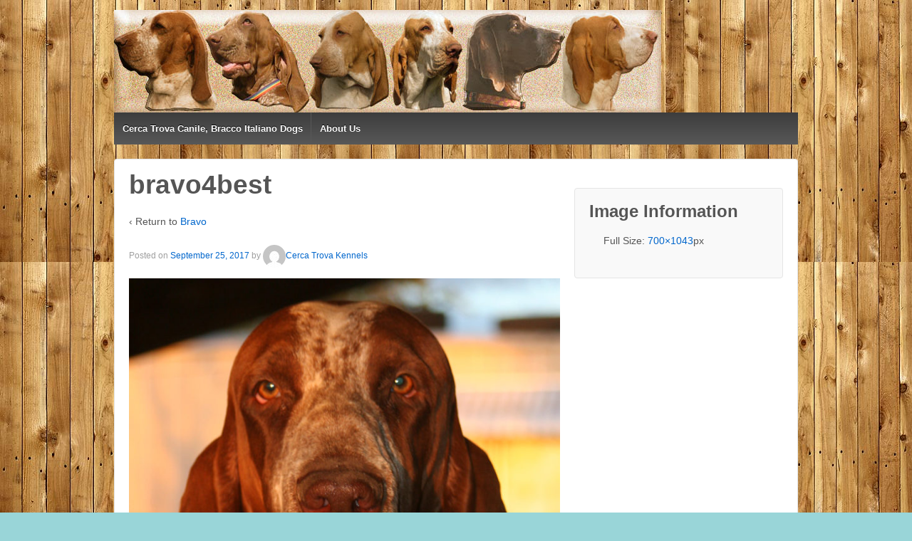

--- FILE ---
content_type: text/html; charset=UTF-8
request_url: https://braccousa.com/bravo/bravo4best/
body_size: 4098
content:
	<!doctype html>
	<!--[if !IE]>
	<html class="no-js non-ie" lang="en-US" prefix="og: http://ogp.me/ns#"> <![endif]-->
	<!--[if IE 7 ]>
	<html class="no-js ie7" lang="en-US" prefix="og: http://ogp.me/ns#"> <![endif]-->
	<!--[if IE 8 ]>
	<html class="no-js ie8" lang="en-US" prefix="og: http://ogp.me/ns#"> <![endif]-->
	<!--[if IE 9 ]>
	<html class="no-js ie9" lang="en-US" prefix="og: http://ogp.me/ns#"> <![endif]-->
	<!--[if gt IE 9]><!-->
<html class="no-js" lang="en-US" prefix="og: http://ogp.me/ns#"> <!--<![endif]-->
	<head>

		<meta charset="UTF-8"/>
		<meta name="viewport" content="width=device-width, initial-scale=1.0">

		<link rel="profile" href="http://gmpg.org/xfn/11"/>
		<link rel="pingback" href="https://braccousa.com/xmlrpc.php"/>

		<title>bravo4best - braccousa.com</title>

<!-- This site is optimized with the Yoast SEO plugin v4.0 - https://yoast.com/wordpress/plugins/seo/ -->
<link rel="canonical" href="https://braccousa.com/bravo/bravo4best/" />
<meta property="og:locale" content="en_US" />
<meta property="og:type" content="article" />
<meta property="og:title" content="bravo4best - braccousa.com" />
<meta property="og:url" content="https://braccousa.com/bravo/bravo4best/" />
<meta property="og:site_name" content="braccousa.com" />
<meta property="og:image" content="https://braccousa.com/wp-content/uploads/2016/06/bravo4best.jpg" />
<!-- / Yoast SEO plugin. -->

<link rel='dns-prefetch' href='//s.w.org' />
<link rel="alternate" type="application/rss+xml" title="braccousa.com &raquo; Feed" href="https://braccousa.com/feed/" />
<link rel="alternate" type="application/rss+xml" title="braccousa.com &raquo; Comments Feed" href="https://braccousa.com/comments/feed/" />
		<script type="text/javascript">
			window._wpemojiSettings = {"baseUrl":"https:\/\/s.w.org\/images\/core\/emoji\/13.0.1\/72x72\/","ext":".png","svgUrl":"https:\/\/s.w.org\/images\/core\/emoji\/13.0.1\/svg\/","svgExt":".svg","source":{"concatemoji":"https:\/\/braccousa.com\/wp-includes\/js\/wp-emoji-release.min.js?ver=5.6.16"}};
			!function(e,a,t){var n,r,o,i=a.createElement("canvas"),p=i.getContext&&i.getContext("2d");function s(e,t){var a=String.fromCharCode;p.clearRect(0,0,i.width,i.height),p.fillText(a.apply(this,e),0,0);e=i.toDataURL();return p.clearRect(0,0,i.width,i.height),p.fillText(a.apply(this,t),0,0),e===i.toDataURL()}function c(e){var t=a.createElement("script");t.src=e,t.defer=t.type="text/javascript",a.getElementsByTagName("head")[0].appendChild(t)}for(o=Array("flag","emoji"),t.supports={everything:!0,everythingExceptFlag:!0},r=0;r<o.length;r++)t.supports[o[r]]=function(e){if(!p||!p.fillText)return!1;switch(p.textBaseline="top",p.font="600 32px Arial",e){case"flag":return s([127987,65039,8205,9895,65039],[127987,65039,8203,9895,65039])?!1:!s([55356,56826,55356,56819],[55356,56826,8203,55356,56819])&&!s([55356,57332,56128,56423,56128,56418,56128,56421,56128,56430,56128,56423,56128,56447],[55356,57332,8203,56128,56423,8203,56128,56418,8203,56128,56421,8203,56128,56430,8203,56128,56423,8203,56128,56447]);case"emoji":return!s([55357,56424,8205,55356,57212],[55357,56424,8203,55356,57212])}return!1}(o[r]),t.supports.everything=t.supports.everything&&t.supports[o[r]],"flag"!==o[r]&&(t.supports.everythingExceptFlag=t.supports.everythingExceptFlag&&t.supports[o[r]]);t.supports.everythingExceptFlag=t.supports.everythingExceptFlag&&!t.supports.flag,t.DOMReady=!1,t.readyCallback=function(){t.DOMReady=!0},t.supports.everything||(n=function(){t.readyCallback()},a.addEventListener?(a.addEventListener("DOMContentLoaded",n,!1),e.addEventListener("load",n,!1)):(e.attachEvent("onload",n),a.attachEvent("onreadystatechange",function(){"complete"===a.readyState&&t.readyCallback()})),(n=t.source||{}).concatemoji?c(n.concatemoji):n.wpemoji&&n.twemoji&&(c(n.twemoji),c(n.wpemoji)))}(window,document,window._wpemojiSettings);
		</script>
		<style type="text/css">
img.wp-smiley,
img.emoji {
	display: inline !important;
	border: none !important;
	box-shadow: none !important;
	height: 1em !important;
	width: 1em !important;
	margin: 0 .07em !important;
	vertical-align: -0.1em !important;
	background: none !important;
	padding: 0 !important;
}
</style>
	<link rel='stylesheet' id='wp-block-library-css'  href='https://braccousa.com/wp-includes/css/dist/block-library/style.min.css?ver=5.6.16' type='text/css' media='all' />
<link rel='stylesheet' id='responsive-style-css'  href='https://braccousa.com/wp-content/themes/responsive/core/css/style.css?ver=1.9.9.0' type='text/css' media='all' />
<link rel='stylesheet' id='responsive-media-queries-css'  href='https://braccousa.com/wp-content/themes/responsive/core/css/responsive.css?ver=1.9.9.0' type='text/css' media='all' />
<script type='text/javascript' src='https://braccousa.com/wp-includes/js/jquery/jquery.min.js?ver=3.5.1' id='jquery-core-js'></script>
<script type='text/javascript' src='https://braccousa.com/wp-includes/js/jquery/jquery-migrate.min.js?ver=3.3.2' id='jquery-migrate-js'></script>
<script type='text/javascript' src='https://braccousa.com/wp-content/themes/responsive/core/js/responsive-modernizr.min.js?ver=2.6.1' id='modernizr-js'></script>
<link rel="https://api.w.org/" href="https://braccousa.com/wp-json/" /><link rel="alternate" type="application/json" href="https://braccousa.com/wp-json/wp/v2/media/713" /><link rel="EditURI" type="application/rsd+xml" title="RSD" href="https://braccousa.com/xmlrpc.php?rsd" />
<link rel="wlwmanifest" type="application/wlwmanifest+xml" href="https://braccousa.com/wp-includes/wlwmanifest.xml" /> 
<meta name="generator" content="WordPress 5.6.16" />
<link rel='shortlink' href='https://braccousa.com/?p=713' />
<link rel="alternate" type="application/json+oembed" href="https://braccousa.com/wp-json/oembed/1.0/embed?url=https%3A%2F%2Fbraccousa.com%2Fbravo%2Fbravo4best%2F" />
<link rel="alternate" type="text/xml+oembed" href="https://braccousa.com/wp-json/oembed/1.0/embed?url=https%3A%2F%2Fbraccousa.com%2Fbravo%2Fbravo4best%2F&#038;format=xml" />
	<script>
		jQuery(document).ready(function(){
		var copyright_text = "";
		var cyberchimps_link = "";
		var siteurl = "https://braccousa.com"; 
		if(copyright_text == "")
		{
			jQuery(".copyright #copyright_link").text(" "+"Default copyright text");
		}
		else{ 
			jQuery(".copyright #copyright_link").text(" "+copyright_text);
		}
		jQuery(".copyright #copyright_link").attr('href',siteurl);
		if(cyberchimps_link == 1)
		{
			jQuery(".powered").css("display","block");
		}
		else{
			jQuery(".powered").css("display","none");
		}
		});
	</script>
<!-- We need this for debugging -->
<!-- Responsive 1.9.9.0 -->
<style type="text/css" id="custom-background-css">
body.custom-background { background-color: #99d5d8; background-image: url("https://braccousa.com/wp-content/uploads/2013/07/Wooden-fence-wood-background-.jpg"); background-position: left top; background-size: auto; background-repeat: repeat; background-attachment: fixed; }
</style>
		</head>

<body class="attachment attachment-template-default attachmentid-713 attachment-jpeg custom-background">

<div id="container" class="hfeed">

	<div class="skip-container cf">
		<a class="skip-link screen-reader-text focusable" href="#content">&darr; Skip to Main Content</a>
	</div><!-- .skip-container -->
	<div id="header" role="banner">

		
		
		
		
			<div id="logo">
				<a href="https://braccousa.com/"><img src="https://braccousa.com/wp-content/uploads/2013/07/Untitled-2.jpg" width="768" height="144" alt="braccousa.com"/></a>
			</div><!-- end of #logo -->

		
		
				<div class="main-nav"><ul id="menu-main-menu" class="menu"><li id="menu-item-94" class="menu-item menu-item-type-post_type menu-item-object-page menu-item-home menu-item-94"><a href="https://braccousa.com/">Cerca Trova Canile, Bracco Italiano Dogs</a></li>
<li id="menu-item-95" class="menu-item menu-item-type-post_type menu-item-object-page menu-item-95"><a href="https://braccousa.com/aboutus/">About Us</a></li>
</ul></div>
		
		
	</div><!-- end of #header -->

	<div id="wrapper" class="clearfix">

<div id="content-images" class="grid col-620">

	
		
						<div id="post-713" class="post-713 attachment type-attachment status-inherit hentry">
								<h1 class="post-title">bravo4best</h1>

				<p>&#8249; Return to <a href="https://braccousa.com/bravo/" rel="gallery">Bravo</a>
				</p>

				<div class="post-meta">
					<span class="meta-prep meta-prep-author posted">Posted on </span><a href="https://braccousa.com/bravo/bravo4best/" title="bravo4best" rel="bookmark"><time class="timestamp updated" datetime="2017-09-25T17:51:35+00:00">September 25, 2017</time></a><span class="byline"> by </span><span class="author vcard"><a class="url fn n" href="https://braccousa.com/author/justiganyahoo-com/" title="View all posts by Cerca Trova Kennels"><span class="author-gravtar"><img alt='' src='https://secure.gravatar.com/avatar/15231a94a18153b34b2ccba764ab340d?s=32&#038;d=mm&#038;r=g' srcset='https://secure.gravatar.com/avatar/15231a94a18153b34b2ccba764ab340d?s=64&#038;d=mm&#038;r=g 2x' class='avatar avatar-32 photo' height='32' width='32' loading='lazy'/></span>Cerca Trova Kennels</a></span>
									</div>
				<!-- end of .post-meta -->

				<div class="attachment-entry">
					<a href="https://braccousa.com/wp-content/uploads/2016/06/bravo4best.jpg"><img width="605" height="902" src="https://braccousa.com/wp-content/uploads/2016/06/bravo4best-687x1024.jpg" class="attachment-large size-large" alt="" loading="lazy" srcset="https://braccousa.com/wp-content/uploads/2016/06/bravo4best-687x1024.jpg 687w, https://braccousa.com/wp-content/uploads/2016/06/bravo4best-101x150.jpg 101w, https://braccousa.com/wp-content/uploads/2016/06/bravo4best-201x300.jpg 201w, https://braccousa.com/wp-content/uploads/2016/06/bravo4best-100x149.jpg 100w, https://braccousa.com/wp-content/uploads/2016/06/bravo4best-150x224.jpg 150w, https://braccousa.com/wp-content/uploads/2016/06/bravo4best-200x298.jpg 200w, https://braccousa.com/wp-content/uploads/2016/06/bravo4best-300x447.jpg 300w, https://braccousa.com/wp-content/uploads/2016/06/bravo4best-450x671.jpg 450w, https://braccousa.com/wp-content/uploads/2016/06/bravo4best-600x894.jpg 600w, https://braccousa.com/wp-content/uploads/2016/06/bravo4best.jpg 700w" sizes="(max-width: 605px) 100vw, 605px" /></a>
																			</div>
				<!-- end of .attachment-entry -->

				<div class="navigation">
					<div class="previous"><a href='https://braccousa.com/bravo/bravo3/'><img width="102" height="150" src="https://braccousa.com/wp-content/uploads/2016/06/bravo3-102x150.jpg" class="attachment-thumbnail size-thumbnail" alt="" loading="lazy" srcset="https://braccousa.com/wp-content/uploads/2016/06/bravo3-102x150.jpg 102w, https://braccousa.com/wp-content/uploads/2016/06/bravo3-205x300.jpg 205w, https://braccousa.com/wp-content/uploads/2016/06/bravo3-100x147.jpg 100w, https://braccousa.com/wp-content/uploads/2016/06/bravo3-150x220.jpg 150w, https://braccousa.com/wp-content/uploads/2016/06/bravo3-200x293.jpg 200w, https://braccousa.com/wp-content/uploads/2016/06/bravo3-300x440.jpg 300w, https://braccousa.com/wp-content/uploads/2016/06/bravo3-450x660.jpg 450w, https://braccousa.com/wp-content/uploads/2016/06/bravo3.jpg 600w" sizes="(max-width: 102px) 100vw, 102px" /></a></div>
					<div class="next"><a href='https://braccousa.com/bravo/bravo5/'><img width="100" height="150" src="https://braccousa.com/wp-content/uploads/2016/06/bravo5-e1506361946777-100x150.jpg" class="attachment-thumbnail size-thumbnail" alt="" loading="lazy" srcset="https://braccousa.com/wp-content/uploads/2016/06/bravo5-e1506361946777-100x150.jpg 100w, https://braccousa.com/wp-content/uploads/2016/06/bravo5-e1506361946777-200x300.jpg 200w, https://braccousa.com/wp-content/uploads/2016/06/bravo5-e1506361946777-768x1152.jpg 768w, https://braccousa.com/wp-content/uploads/2016/06/bravo5-e1506361946777-683x1024.jpg 683w, https://braccousa.com/wp-content/uploads/2016/06/bravo5-e1506361946777-150x225.jpg 150w, https://braccousa.com/wp-content/uploads/2016/06/bravo5-e1506361946777-300x450.jpg 300w, https://braccousa.com/wp-content/uploads/2016/06/bravo5-e1506361946777-450x675.jpg 450w, https://braccousa.com/wp-content/uploads/2016/06/bravo5-e1506361946777-600x900.jpg 600w, https://braccousa.com/wp-content/uploads/2016/06/bravo5-e1506361946777-900x1350.jpg 900w" sizes="(max-width: 100px) 100vw, 100px" /></a></div>
				</div>
				<!-- end of .navigation -->

				
				<div class="post-edit"></div>

							</div><!-- end of #post-713 -->
			
						



			
		
</div><!-- end of #content-image -->

	<div id="widgets" class="grid col-300 fit gallery-meta" role="complementary">
				<div class="widget-wrapper">

			<div class="widget-title"><h3>Image Information</h3></div>
			<ul>
									<span class="full-size">Full Size: <a href="https://braccousa.com/wp-content/uploads/2016/06/bravo4best.jpg">700&#215;1043</a>px</span>

											
						
						
						
									</ul>

		</div><!-- end of .widget-wrapper -->
	</div><!-- end of #widgets -->

</div><!-- end of #wrapper -->
</div><!-- end of #container -->

<div id="footer" class="clearfix" role="contentinfo">
	
	<div id="footer-wrapper">

		
		<div class="grid col-940">

			<div class="grid col-540">
							</div><!-- end of col-540 -->

			<div class="grid col-380 fit">
				<ul class="social-icons"></ul><!-- .social-icons -->			</div><!-- end of col-380 fit -->

		</div><!-- end of col-940 -->
		
		<div class="grid col-300 copyright">
			&amp;copy; 2026<a id="copyright_link" href="https://braccousa.com/" title="braccousa.com">
				braccousa.com			</a>
		</div><!-- end of .copyright -->

		<div class="grid col-300 scroll-top"><a href="#scroll-top" title="scroll to top">&amp;uarr;</a></div>

		<div class="grid col-300 fit powered">
			<a href="http://cyberchimps.com/responsive-theme/" title="Responsive Theme" rel="noindex, nofollow">Responsive Theme</a>
			powered by <a href="http://wordpress.org/" title="WordPress">
				WordPress</a>
		</div><!-- end .powered -->

	</div><!-- end #footer-wrapper -->

	</div><!-- end #footer -->

<script type='text/javascript' src='https://braccousa.com/wp-content/themes/responsive/core/js/responsive-scripts.min.js?ver=1.2.6' id='responsive-scripts-js'></script>
<script type='text/javascript' src='https://braccousa.com/wp-content/themes/responsive/core/js/jquery.placeholder.min.js?ver=2.0.7' id='jquery-placeholder-js'></script>
<script type='text/javascript' src='https://braccousa.com/wp-includes/js/wp-embed.min.js?ver=5.6.16' id='wp-embed-js'></script>
<!-- my-footer-content --><script data-cfasync='false' type='text/javascript'>

</script></body>
</html>